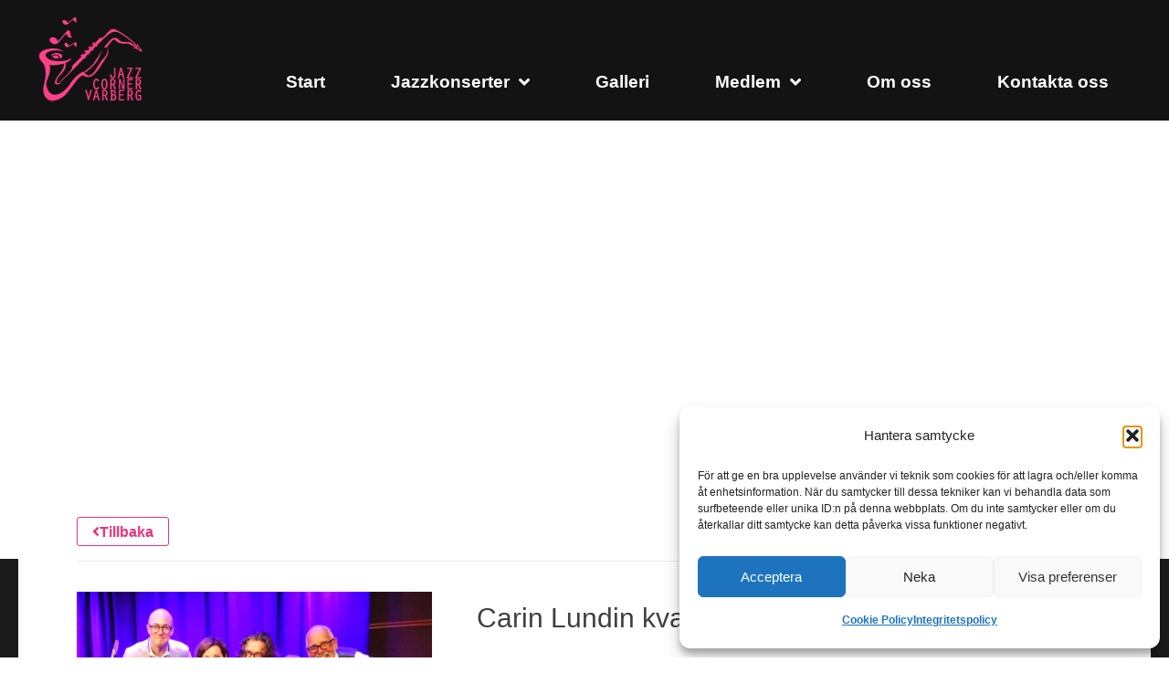

--- FILE ---
content_type: text/css
request_url: https://jazzcornervarberg.se/wp-content/uploads/elementor/css/post-5.css?ver=1767779980
body_size: 613
content:
.elementor-kit-5{--e-global-color-primary:#2F2F2F;--e-global-color-secondary:#313131;--e-global-color-text:#383838;--e-global-color-accent:#EC3178;--e-global-typography-primary-font-family:"abril-fatface";--e-global-typography-primary-font-weight:600;--e-global-typography-secondary-font-family:"abril-fatface";--e-global-typography-secondary-font-weight:400;--e-global-typography-text-font-family:"source-sans-pro";--e-global-typography-text-font-weight:400;--e-global-typography-accent-font-family:"source-sans-pro";color:#454545;font-family:"source-sans-pro", Sans-serif;font-size:1.1em;line-height:1.8em;}.elementor-kit-5 e-page-transition{background-color:#FFBC7D;}.elementor-kit-5 p{margin-block-end:28px;}.elementor-kit-5 a{color:var( --e-global-color-accent );font-family:"source-sans-pro", Sans-serif;font-weight:700;}.elementor-kit-5 a:hover{color:#FF609D;font-family:"source-sans-pro", Sans-serif;font-weight:700;}.elementor-kit-5 h1{font-family:"abril-fatface", Sans-serif;}.elementor-kit-5 h2{font-family:"abril-fatface", Sans-serif;}.elementor-kit-5 h3{font-family:"source-sans-pro", Sans-serif;font-size:1em;font-weight:700;}.elementor-kit-5 h4{font-family:"source-sans-pro", Sans-serif;font-weight:700;}.elementor-kit-5 h5{font-family:"source-sans-pro", Sans-serif;font-weight:700;}.elementor-kit-5 h6{font-family:"source-sans-pro", Sans-serif;font-weight:700;}.elementor-section.elementor-section-boxed > .elementor-container{max-width:1240px;}.e-con{--container-max-width:1240px;}.elementor-widget:not(:last-child){margin-block-end:20px;}.elementor-element{--widgets-spacing:20px 20px;--widgets-spacing-row:20px;--widgets-spacing-column:20px;}{}h1.entry-title{display:var(--page-title-display);}.site-header .site-branding{flex-direction:column;align-items:stretch;}.site-header{padding-inline-end:0px;padding-inline-start:0px;}.site-footer .site-branding{flex-direction:column;align-items:stretch;}@media(max-width:1024px){.elementor-kit-5 h2{font-size:1.4em;}.elementor-section.elementor-section-boxed > .elementor-container{max-width:1024px;}.e-con{--container-max-width:1024px;}}@media(max-width:767px){.elementor-kit-5 h2{font-size:1.3em;}.elementor-section.elementor-section-boxed > .elementor-container{max-width:767px;}.e-con{--container-max-width:767px;}}

--- FILE ---
content_type: text/css
request_url: https://jazzcornervarberg.se/wp-content/uploads/elementor/css/post-16.css?ver=1767779980
body_size: 1481
content:
.elementor-16 .elementor-element.elementor-element-8cc67bd:not(.elementor-motion-effects-element-type-background), .elementor-16 .elementor-element.elementor-element-8cc67bd > .elementor-motion-effects-container > .elementor-motion-effects-layer{background-color:#141314;}.elementor-16 .elementor-element.elementor-element-8cc67bd{transition:background 0.3s, border 0.3s, border-radius 0.3s, box-shadow 0.3s;padding:6px 32px 10px 32px;}.elementor-16 .elementor-element.elementor-element-8cc67bd > .elementor-background-overlay{transition:background 0.3s, border-radius 0.3s, opacity 0.3s;}.pp-tooltip.pp-tooltip-{{ID}} .pp-tooltip-content{font-family:var( --e-global-typography-accent-font-family ), Sans-serif;}.elementor-widget-image .widget-image-caption{color:var( --e-global-color-text );font-family:var( --e-global-typography-text-font-family ), Sans-serif;font-weight:var( --e-global-typography-text-font-weight );}.elementor-16 .elementor-element.elementor-element-ac7f3b5{text-align:left;}.elementor-bc-flex-widget .elementor-16 .elementor-element.elementor-element-339bfdd.elementor-column .elementor-widget-wrap{align-items:flex-end;}.elementor-16 .elementor-element.elementor-element-339bfdd.elementor-column.elementor-element[data-element_type="column"] > .elementor-widget-wrap.elementor-element-populated{align-content:flex-end;align-items:flex-end;}.elementor-widget-nav-menu .elementor-nav-menu .elementor-item{font-family:var( --e-global-typography-primary-font-family ), Sans-serif;font-weight:var( --e-global-typography-primary-font-weight );}.elementor-widget-nav-menu .elementor-nav-menu--main .elementor-item{color:var( --e-global-color-text );fill:var( --e-global-color-text );}.elementor-widget-nav-menu .elementor-nav-menu--main .elementor-item:hover,
					.elementor-widget-nav-menu .elementor-nav-menu--main .elementor-item.elementor-item-active,
					.elementor-widget-nav-menu .elementor-nav-menu--main .elementor-item.highlighted,
					.elementor-widget-nav-menu .elementor-nav-menu--main .elementor-item:focus{color:var( --e-global-color-accent );fill:var( --e-global-color-accent );}.elementor-widget-nav-menu .elementor-nav-menu--main:not(.e--pointer-framed) .elementor-item:before,
					.elementor-widget-nav-menu .elementor-nav-menu--main:not(.e--pointer-framed) .elementor-item:after{background-color:var( --e-global-color-accent );}.elementor-widget-nav-menu .e--pointer-framed .elementor-item:before,
					.elementor-widget-nav-menu .e--pointer-framed .elementor-item:after{border-color:var( --e-global-color-accent );}.elementor-widget-nav-menu{--e-nav-menu-divider-color:var( --e-global-color-text );}.elementor-widget-nav-menu .elementor-nav-menu--dropdown .elementor-item, .elementor-widget-nav-menu .elementor-nav-menu--dropdown  .elementor-sub-item{font-family:var( --e-global-typography-accent-font-family ), Sans-serif;}.elementor-16 .elementor-element.elementor-element-93a41ec .elementor-menu-toggle{margin-left:auto;background-color:#02010100;}.elementor-16 .elementor-element.elementor-element-93a41ec .elementor-nav-menu .elementor-item{font-family:"source-sans-pro", Sans-serif;font-size:1.1em;font-weight:600;}.elementor-16 .elementor-element.elementor-element-93a41ec .elementor-nav-menu--main .elementor-item{color:#FFFFFF;fill:#FFFFFF;padding-left:24px;padding-right:24px;}.elementor-16 .elementor-element.elementor-element-93a41ec .elementor-nav-menu--main .elementor-item.elementor-item-active{color:var( --e-global-color-accent );}.elementor-16 .elementor-element.elementor-element-93a41ec .elementor-nav-menu--main:not(.e--pointer-framed) .elementor-item.elementor-item-active:before,
					.elementor-16 .elementor-element.elementor-element-93a41ec .elementor-nav-menu--main:not(.e--pointer-framed) .elementor-item.elementor-item-active:after{background-color:var( --e-global-color-accent );}.elementor-16 .elementor-element.elementor-element-93a41ec .e--pointer-framed .elementor-item.elementor-item-active:before,
					.elementor-16 .elementor-element.elementor-element-93a41ec .e--pointer-framed .elementor-item.elementor-item-active:after{border-color:var( --e-global-color-accent );}.elementor-16 .elementor-element.elementor-element-93a41ec .e--pointer-framed .elementor-item:before{border-width:2px;}.elementor-16 .elementor-element.elementor-element-93a41ec .e--pointer-framed.e--animation-draw .elementor-item:before{border-width:0 0 2px 2px;}.elementor-16 .elementor-element.elementor-element-93a41ec .e--pointer-framed.e--animation-draw .elementor-item:after{border-width:2px 2px 0 0;}.elementor-16 .elementor-element.elementor-element-93a41ec .e--pointer-framed.e--animation-corners .elementor-item:before{border-width:2px 0 0 2px;}.elementor-16 .elementor-element.elementor-element-93a41ec .e--pointer-framed.e--animation-corners .elementor-item:after{border-width:0 2px 2px 0;}.elementor-16 .elementor-element.elementor-element-93a41ec .e--pointer-underline .elementor-item:after,
					 .elementor-16 .elementor-element.elementor-element-93a41ec .e--pointer-overline .elementor-item:before,
					 .elementor-16 .elementor-element.elementor-element-93a41ec .e--pointer-double-line .elementor-item:before,
					 .elementor-16 .elementor-element.elementor-element-93a41ec .e--pointer-double-line .elementor-item:after{height:2px;}.elementor-16 .elementor-element.elementor-element-93a41ec{--e-nav-menu-horizontal-menu-item-margin:calc( 24px / 2 );}.elementor-16 .elementor-element.elementor-element-93a41ec .elementor-nav-menu--main:not(.elementor-nav-menu--layout-horizontal) .elementor-nav-menu > li:not(:last-child){margin-bottom:24px;}.elementor-16 .elementor-element.elementor-element-93a41ec .elementor-nav-menu--dropdown a, .elementor-16 .elementor-element.elementor-element-93a41ec .elementor-menu-toggle{color:#FFFFFF;fill:#FFFFFF;}.elementor-16 .elementor-element.elementor-element-93a41ec .elementor-nav-menu--dropdown{background-color:var( --e-global-color-accent );}.elementor-16 .elementor-element.elementor-element-93a41ec .elementor-nav-menu--dropdown a:hover,
					.elementor-16 .elementor-element.elementor-element-93a41ec .elementor-nav-menu--dropdown a:focus,
					.elementor-16 .elementor-element.elementor-element-93a41ec .elementor-nav-menu--dropdown a.elementor-item-active,
					.elementor-16 .elementor-element.elementor-element-93a41ec .elementor-nav-menu--dropdown a.highlighted,
					.elementor-16 .elementor-element.elementor-element-93a41ec .elementor-menu-toggle:hover,
					.elementor-16 .elementor-element.elementor-element-93a41ec .elementor-menu-toggle:focus{color:#FFFFFF;}.elementor-16 .elementor-element.elementor-element-93a41ec .elementor-nav-menu--dropdown a:hover,
					.elementor-16 .elementor-element.elementor-element-93a41ec .elementor-nav-menu--dropdown a:focus,
					.elementor-16 .elementor-element.elementor-element-93a41ec .elementor-nav-menu--dropdown a.elementor-item-active,
					.elementor-16 .elementor-element.elementor-element-93a41ec .elementor-nav-menu--dropdown a.highlighted{background-color:#D5296A;}.elementor-16 .elementor-element.elementor-element-93a41ec .elementor-nav-menu--dropdown a.elementor-item-active{color:#FFFFFF;background-color:#D5296A;}.elementor-16 .elementor-element.elementor-element-93a41ec .elementor-nav-menu--dropdown .elementor-item, .elementor-16 .elementor-element.elementor-element-93a41ec .elementor-nav-menu--dropdown  .elementor-sub-item{font-family:"source-sans-pro", Sans-serif;font-size:1.3em;font-weight:600;}.elementor-16 .elementor-element.elementor-element-93a41ec .elementor-nav-menu--main .elementor-nav-menu--dropdown, .elementor-16 .elementor-element.elementor-element-93a41ec .elementor-nav-menu__container.elementor-nav-menu--dropdown{box-shadow:0px 0px 16px 0px rgba(0, 0, 0, 0.25);}.elementor-16 .elementor-element.elementor-element-93a41ec .elementor-nav-menu--dropdown a{padding-left:16px;padding-right:16px;padding-top:18px;padding-bottom:18px;}.elementor-16 .elementor-element.elementor-element-93a41ec .elementor-nav-menu--main > .elementor-nav-menu > li > .elementor-nav-menu--dropdown, .elementor-16 .elementor-element.elementor-element-93a41ec .elementor-nav-menu__container.elementor-nav-menu--dropdown{margin-top:20px !important;}.elementor-16 .elementor-element.elementor-element-93a41ec div.elementor-menu-toggle{color:var( --e-global-color-accent );}.elementor-16 .elementor-element.elementor-element-93a41ec div.elementor-menu-toggle svg{fill:var( --e-global-color-accent );}.elementor-16 .elementor-element.elementor-element-93a41ec div.elementor-menu-toggle:hover, .elementor-16 .elementor-element.elementor-element-93a41ec div.elementor-menu-toggle:focus{color:#FFFFFF;}.elementor-16 .elementor-element.elementor-element-93a41ec div.elementor-menu-toggle:hover svg, .elementor-16 .elementor-element.elementor-element-93a41ec div.elementor-menu-toggle:focus svg{fill:#FFFFFF;}.elementor-16 .elementor-element.elementor-element-93a41ec .elementor-menu-toggle:hover, .elementor-16 .elementor-element.elementor-element-93a41ec .elementor-menu-toggle:focus{background-color:#02010100;}.elementor-theme-builder-content-area{height:400px;}.elementor-location-header:before, .elementor-location-footer:before{content:"";display:table;clear:both;}@media(min-width:768px){.elementor-16 .elementor-element.elementor-element-0c36d9f{width:16.402%;}.elementor-16 .elementor-element.elementor-element-339bfdd{width:83.598%;}}@media(max-width:1024px){.elementor-16 .elementor-element.elementor-element-8cc67bd{padding:24px 30px 24px 30px;}.elementor-16 .elementor-element.elementor-element-0c36d9f > .elementor-element-populated{padding:0px 0px 0px 0px;}.elementor-16 .elementor-element.elementor-element-ac7f3b5 img{width:100%;}.elementor-16 .elementor-element.elementor-element-339bfdd > .elementor-element-populated{padding:0px 0px 0px 0px;}.elementor-16 .elementor-element.elementor-element-93a41ec .elementor-nav-menu--dropdown .elementor-item, .elementor-16 .elementor-element.elementor-element-93a41ec .elementor-nav-menu--dropdown  .elementor-sub-item{font-size:1.5em;}.elementor-16 .elementor-element.elementor-element-93a41ec .elementor-nav-menu--dropdown a{padding-left:32px;padding-right:32px;padding-top:24px;padding-bottom:24px;}.elementor-16 .elementor-element.elementor-element-93a41ec .elementor-nav-menu--main > .elementor-nav-menu > li > .elementor-nav-menu--dropdown, .elementor-16 .elementor-element.elementor-element-93a41ec .elementor-nav-menu__container.elementor-nav-menu--dropdown{margin-top:44px !important;}.elementor-16 .elementor-element.elementor-element-93a41ec{--nav-menu-icon-size:36px;}}@media(max-width:767px){.elementor-16 .elementor-element.elementor-element-8cc67bd{padding:12px 20px 16px 20px;}.elementor-16 .elementor-element.elementor-element-0c36d9f{width:50%;}.elementor-16 .elementor-element.elementor-element-0c36d9f > .elementor-element-populated{padding:0px 0px 0px 0px;}.elementor-16 .elementor-element.elementor-element-ac7f3b5{text-align:left;}.elementor-16 .elementor-element.elementor-element-ac7f3b5 img{width:86px;}.elementor-16 .elementor-element.elementor-element-339bfdd{width:50%;}.elementor-16 .elementor-element.elementor-element-93a41ec .elementor-nav-menu--dropdown .elementor-item, .elementor-16 .elementor-element.elementor-element-93a41ec .elementor-nav-menu--dropdown  .elementor-sub-item{font-size:1.2em;}.elementor-16 .elementor-element.elementor-element-93a41ec .elementor-nav-menu--dropdown a{padding-left:24px;padding-right:24px;padding-top:16px;padding-bottom:16px;}.elementor-16 .elementor-element.elementor-element-93a41ec .elementor-nav-menu--main > .elementor-nav-menu > li > .elementor-nav-menu--dropdown, .elementor-16 .elementor-element.elementor-element-93a41ec .elementor-nav-menu__container.elementor-nav-menu--dropdown{margin-top:30px !important;}.elementor-16 .elementor-element.elementor-element-93a41ec{--nav-menu-icon-size:28px;}}

--- FILE ---
content_type: text/css
request_url: https://jazzcornervarberg.se/wp-content/uploads/elementor/css/post-55.css?ver=1767779981
body_size: 1786
content:
.elementor-55 .elementor-element.elementor-element-1e5ac4e:not(.elementor-motion-effects-element-type-background), .elementor-55 .elementor-element.elementor-element-1e5ac4e > .elementor-motion-effects-container > .elementor-motion-effects-layer{background-color:#1A191A;}.elementor-55 .elementor-element.elementor-element-1e5ac4e{transition:background 0.3s, border 0.3s, border-radius 0.3s, box-shadow 0.3s;padding:60px 0px 60px 0px;}.elementor-55 .elementor-element.elementor-element-1e5ac4e > .elementor-background-overlay{transition:background 0.3s, border-radius 0.3s, opacity 0.3s;}.pp-tooltip.pp-tooltip-{{ID}} .pp-tooltip-content{font-family:var( --e-global-typography-accent-font-family ), Sans-serif;}.elementor-widget-image .widget-image-caption{color:var( --e-global-color-text );font-family:var( --e-global-typography-text-font-family ), Sans-serif;font-weight:var( --e-global-typography-text-font-weight );}.elementor-55 .elementor-element.elementor-element-69d4305{text-align:left;}.elementor-55 .elementor-element.elementor-element-69d4305 img{width:84px;}.elementor-widget-icon-list .elementor-icon-list-item:not(:last-child):after{border-color:var( --e-global-color-text );}.elementor-widget-icon-list .elementor-icon-list-icon i{color:var( --e-global-color-primary );}.elementor-widget-icon-list .elementor-icon-list-icon svg{fill:var( --e-global-color-primary );}.elementor-widget-icon-list .elementor-icon-list-item > .elementor-icon-list-text, .elementor-widget-icon-list .elementor-icon-list-item > a{font-family:var( --e-global-typography-text-font-family ), Sans-serif;font-weight:var( --e-global-typography-text-font-weight );}.elementor-widget-icon-list .elementor-icon-list-text{color:var( --e-global-color-secondary );}.elementor-55 .elementor-element.elementor-element-0ee3416 .elementor-icon-list-items:not(.elementor-inline-items) .elementor-icon-list-item:not(:last-child){padding-block-end:calc(8px/2);}.elementor-55 .elementor-element.elementor-element-0ee3416 .elementor-icon-list-items:not(.elementor-inline-items) .elementor-icon-list-item:not(:first-child){margin-block-start:calc(8px/2);}.elementor-55 .elementor-element.elementor-element-0ee3416 .elementor-icon-list-items.elementor-inline-items .elementor-icon-list-item{margin-inline:calc(8px/2);}.elementor-55 .elementor-element.elementor-element-0ee3416 .elementor-icon-list-items.elementor-inline-items{margin-inline:calc(-8px/2);}.elementor-55 .elementor-element.elementor-element-0ee3416 .elementor-icon-list-items.elementor-inline-items .elementor-icon-list-item:after{inset-inline-end:calc(-8px/2);}.elementor-55 .elementor-element.elementor-element-0ee3416 .elementor-icon-list-icon i{transition:color 0.3s;}.elementor-55 .elementor-element.elementor-element-0ee3416 .elementor-icon-list-icon svg{transition:fill 0.3s;}.elementor-55 .elementor-element.elementor-element-0ee3416{--e-icon-list-icon-size:14px;--icon-vertical-offset:0px;}.elementor-55 .elementor-element.elementor-element-0ee3416 .elementor-icon-list-item > .elementor-icon-list-text, .elementor-55 .elementor-element.elementor-element-0ee3416 .elementor-icon-list-item > a{font-family:"source-sans-pro", Sans-serif;font-size:1em;font-weight:400;}.elementor-55 .elementor-element.elementor-element-0ee3416 .elementor-icon-list-text{color:#FFFFFF;transition:color 0.3s;}.elementor-widget-heading .elementor-heading-title{font-family:var( --e-global-typography-primary-font-family ), Sans-serif;font-weight:var( --e-global-typography-primary-font-weight );color:var( --e-global-color-primary );}.elementor-55 .elementor-element.elementor-element-47e9ea0 .elementor-heading-title{font-family:"source-sans-pro", Sans-serif;font-size:1em;font-weight:600;color:#FFFFFF;}.elementor-55 .elementor-element.elementor-element-6487d43 .elementor-icon-list-items:not(.elementor-inline-items) .elementor-icon-list-item:not(:last-child){padding-block-end:calc(8px/2);}.elementor-55 .elementor-element.elementor-element-6487d43 .elementor-icon-list-items:not(.elementor-inline-items) .elementor-icon-list-item:not(:first-child){margin-block-start:calc(8px/2);}.elementor-55 .elementor-element.elementor-element-6487d43 .elementor-icon-list-items.elementor-inline-items .elementor-icon-list-item{margin-inline:calc(8px/2);}.elementor-55 .elementor-element.elementor-element-6487d43 .elementor-icon-list-items.elementor-inline-items{margin-inline:calc(-8px/2);}.elementor-55 .elementor-element.elementor-element-6487d43 .elementor-icon-list-items.elementor-inline-items .elementor-icon-list-item:after{inset-inline-end:calc(-8px/2);}.elementor-55 .elementor-element.elementor-element-6487d43 .elementor-icon-list-icon i{color:#FFFFFF;transition:color 0.3s;}.elementor-55 .elementor-element.elementor-element-6487d43 .elementor-icon-list-icon svg{fill:#FFFFFF;transition:fill 0.3s;}.elementor-55 .elementor-element.elementor-element-6487d43 .elementor-icon-list-item:hover .elementor-icon-list-icon i{color:#FFFFFF;}.elementor-55 .elementor-element.elementor-element-6487d43 .elementor-icon-list-item:hover .elementor-icon-list-icon svg{fill:#FFFFFF;}.elementor-55 .elementor-element.elementor-element-6487d43{--e-icon-list-icon-size:16px;--icon-vertical-offset:0px;}.elementor-55 .elementor-element.elementor-element-6487d43 .elementor-icon-list-icon{padding-inline-end:12px;}.elementor-55 .elementor-element.elementor-element-6487d43 .elementor-icon-list-item > .elementor-icon-list-text, .elementor-55 .elementor-element.elementor-element-6487d43 .elementor-icon-list-item > a{font-family:"source-sans-pro", Sans-serif;font-size:1em;font-weight:400;}.elementor-55 .elementor-element.elementor-element-6487d43 .elementor-icon-list-text{color:#FFFFFF;transition:color 0.3s;}.elementor-55 .elementor-element.elementor-element-35a9516 .elementor-heading-title{font-family:"source-sans-pro", Sans-serif;font-size:1em;font-weight:600;color:#FFFFFF;}.elementor-55 .elementor-element.elementor-element-5ea88c6 .elementor-icon-list-items:not(.elementor-inline-items) .elementor-icon-list-item:not(:last-child){padding-block-end:calc(8px/2);}.elementor-55 .elementor-element.elementor-element-5ea88c6 .elementor-icon-list-items:not(.elementor-inline-items) .elementor-icon-list-item:not(:first-child){margin-block-start:calc(8px/2);}.elementor-55 .elementor-element.elementor-element-5ea88c6 .elementor-icon-list-items.elementor-inline-items .elementor-icon-list-item{margin-inline:calc(8px/2);}.elementor-55 .elementor-element.elementor-element-5ea88c6 .elementor-icon-list-items.elementor-inline-items{margin-inline:calc(-8px/2);}.elementor-55 .elementor-element.elementor-element-5ea88c6 .elementor-icon-list-items.elementor-inline-items .elementor-icon-list-item:after{inset-inline-end:calc(-8px/2);}.elementor-55 .elementor-element.elementor-element-5ea88c6 .elementor-icon-list-icon i{transition:color 0.3s;}.elementor-55 .elementor-element.elementor-element-5ea88c6 .elementor-icon-list-icon svg{transition:fill 0.3s;}.elementor-55 .elementor-element.elementor-element-5ea88c6{--e-icon-list-icon-size:14px;--icon-vertical-offset:0px;}.elementor-55 .elementor-element.elementor-element-5ea88c6 .elementor-icon-list-item > .elementor-icon-list-text, .elementor-55 .elementor-element.elementor-element-5ea88c6 .elementor-icon-list-item > a{font-family:"source-sans-pro", Sans-serif;font-size:1em;font-weight:400;}.elementor-55 .elementor-element.elementor-element-5ea88c6 .elementor-icon-list-text{color:#FFFFFF;transition:color 0.3s;}.elementor-55 .elementor-element.elementor-element-6b10c9a .elementor-heading-title{font-family:"source-sans-pro", Sans-serif;font-size:1em;font-weight:600;color:#FFFFFF;}.elementor-55 .elementor-element.elementor-element-afb3c4b{--alignment:left;--grid-side-margin:30px;--grid-column-gap:30px;--grid-row-gap:10px;--grid-bottom-margin:10px;--e-share-buttons-primary-color:#02010100;--e-share-buttons-secondary-color:#FFFFFF;}.elementor-55 .elementor-element.elementor-element-afb3c4b > .elementor-widget-container{margin:0px 0px 16px 0px;}.elementor-55 .elementor-element.elementor-element-afb3c4b .elementor-share-btn{font-size:calc(0.6px * 10);height:5.6em;}.elementor-55 .elementor-element.elementor-element-afb3c4b .elementor-share-btn__icon{--e-share-buttons-icon-size:4em;}.elementor-55 .elementor-element.elementor-element-e7cb909 .elementor-heading-title{font-family:"source-sans-pro", Sans-serif;font-size:1em;font-weight:600;color:#FFFFFF;}.elementor-55 .elementor-element.elementor-element-76ad111{--grid-template-columns:repeat(0, auto);--grid-column-gap:21px;--grid-row-gap:0px;}.elementor-55 .elementor-element.elementor-element-76ad111 .elementor-widget-container{text-align:left;}.elementor-55 .elementor-element.elementor-element-76ad111 .elementor-social-icon{background-color:#02010100;--icon-padding:0.2em;}.elementor-55 .elementor-element.elementor-element-76ad111 .elementor-social-icon i{color:#FFFFFF;}.elementor-55 .elementor-element.elementor-element-76ad111 .elementor-social-icon svg{fill:#FFFFFF;}.elementor-55 .elementor-element.elementor-element-d7a08b0:not(.elementor-motion-effects-element-type-background), .elementor-55 .elementor-element.elementor-element-d7a08b0 > .elementor-motion-effects-container > .elementor-motion-effects-layer{background-color:#090909;}.elementor-55 .elementor-element.elementor-element-d7a08b0{transition:background 0.3s, border 0.3s, border-radius 0.3s, box-shadow 0.3s;padding:8px 0px 8px 0px;}.elementor-55 .elementor-element.elementor-element-d7a08b0 > .elementor-background-overlay{transition:background 0.3s, border-radius 0.3s, opacity 0.3s;}.elementor-bc-flex-widget .elementor-55 .elementor-element.elementor-element-948e10c.elementor-column .elementor-widget-wrap{align-items:center;}.elementor-55 .elementor-element.elementor-element-948e10c.elementor-column.elementor-element[data-element_type="column"] > .elementor-widget-wrap.elementor-element-populated{align-content:center;align-items:center;}.elementor-55 .elementor-element.elementor-element-27e4fff .elementor-heading-title{font-family:"source-sans-pro", Sans-serif;font-size:0.9em;font-weight:400;color:#717171;}.elementor-bc-flex-widget .elementor-55 .elementor-element.elementor-element-f229b2c.elementor-column .elementor-widget-wrap{align-items:center;}.elementor-55 .elementor-element.elementor-element-f229b2c.elementor-column.elementor-element[data-element_type="column"] > .elementor-widget-wrap.elementor-element-populated{align-content:center;align-items:center;}.elementor-55 .elementor-element.elementor-element-380da3c .elementor-icon-list-items:not(.elementor-inline-items) .elementor-icon-list-item:not(:last-child){padding-block-end:calc(40px/2);}.elementor-55 .elementor-element.elementor-element-380da3c .elementor-icon-list-items:not(.elementor-inline-items) .elementor-icon-list-item:not(:first-child){margin-block-start:calc(40px/2);}.elementor-55 .elementor-element.elementor-element-380da3c .elementor-icon-list-items.elementor-inline-items .elementor-icon-list-item{margin-inline:calc(40px/2);}.elementor-55 .elementor-element.elementor-element-380da3c .elementor-icon-list-items.elementor-inline-items{margin-inline:calc(-40px/2);}.elementor-55 .elementor-element.elementor-element-380da3c .elementor-icon-list-items.elementor-inline-items .elementor-icon-list-item:after{inset-inline-end:calc(-40px/2);}.elementor-55 .elementor-element.elementor-element-380da3c .elementor-icon-list-item:not(:last-child):after{content:"";border-color:#4D4B4B;}.elementor-55 .elementor-element.elementor-element-380da3c .elementor-icon-list-items:not(.elementor-inline-items) .elementor-icon-list-item:not(:last-child):after{border-block-start-style:solid;border-block-start-width:1px;}.elementor-55 .elementor-element.elementor-element-380da3c .elementor-icon-list-items.elementor-inline-items .elementor-icon-list-item:not(:last-child):after{border-inline-start-style:solid;}.elementor-55 .elementor-element.elementor-element-380da3c .elementor-inline-items .elementor-icon-list-item:not(:last-child):after{border-inline-start-width:1px;}.elementor-55 .elementor-element.elementor-element-380da3c .elementor-icon-list-icon i{transition:color 0.3s;}.elementor-55 .elementor-element.elementor-element-380da3c .elementor-icon-list-icon svg{transition:fill 0.3s;}.elementor-55 .elementor-element.elementor-element-380da3c{--e-icon-list-icon-size:14px;--icon-vertical-offset:0px;}.elementor-55 .elementor-element.elementor-element-380da3c .elementor-icon-list-item > .elementor-icon-list-text, .elementor-55 .elementor-element.elementor-element-380da3c .elementor-icon-list-item > a{font-family:"source-sans-pro", Sans-serif;font-size:0.9em;font-weight:400;}.elementor-55 .elementor-element.elementor-element-380da3c .elementor-icon-list-text{color:#8F8F8F;transition:color 0.3s;}.elementor-theme-builder-content-area{height:400px;}.elementor-location-header:before, .elementor-location-footer:before{content:"";display:table;clear:both;}@media(max-width:1024px) and (min-width:768px){.elementor-55 .elementor-element.elementor-element-351193e{width:50%;}.elementor-55 .elementor-element.elementor-element-152f8c1{width:50%;}.elementor-55 .elementor-element.elementor-element-15355d1{width:50%;}.elementor-55 .elementor-element.elementor-element-2355b13{width:50%;}}@media(max-width:1024px){.elementor-55 .elementor-element.elementor-element-1e5ac4e{padding:40px 40px 40px 40px;}.elementor-55 .elementor-element.elementor-element-351193e > .elementor-element-populated{padding:0px 0px 40px 0px;}.elementor-55 .elementor-element.elementor-element-152f8c1 > .elementor-element-populated{padding:0px 0px 40px 0px;}.elementor-55 .elementor-element.elementor-element-15355d1 > .elementor-element-populated{padding:0px 0px 0px 0px;}.elementor-55 .elementor-element.elementor-element-2355b13 > .elementor-element-populated{padding:0px 0px 0px 0px;} .elementor-55 .elementor-element.elementor-element-afb3c4b{--grid-side-margin:30px;--grid-column-gap:30px;--grid-row-gap:10px;--grid-bottom-margin:10px;}.elementor-55 .elementor-element.elementor-element-d7a08b0{padding:4px 0px 4px 0px;}}@media(max-width:767px){.elementor-55 .elementor-element.elementor-element-1e5ac4e{padding:30px 20px 30px 20px;}.elementor-55 .elementor-element.elementor-element-351193e > .elementor-element-populated{padding:0px 0px 40px 0px;}.elementor-55 .elementor-element.elementor-element-69d4305{text-align:center;}.elementor-55 .elementor-element.elementor-element-152f8c1 > .elementor-element-populated{padding:0px 0px 40px 0px;}.elementor-55 .elementor-element.elementor-element-47e9ea0{text-align:center;}.elementor-55 .elementor-element.elementor-element-15355d1 > .elementor-element-populated{padding:0px 0px 40px 0px;}.elementor-55 .elementor-element.elementor-element-35a9516{text-align:center;}.elementor-55 .elementor-element.elementor-element-2355b13 > .elementor-element-populated{padding:0px 0px 10px 0px;}.elementor-55 .elementor-element.elementor-element-6b10c9a{text-align:center;}.elementor-55 .elementor-element.elementor-element-afb3c4b{--alignment:center;} .elementor-55 .elementor-element.elementor-element-afb3c4b{--grid-side-margin:30px;--grid-column-gap:30px;--grid-row-gap:10px;--grid-bottom-margin:10px;}.elementor-55 .elementor-element.elementor-element-e7cb909{text-align:center;}.elementor-55 .elementor-element.elementor-element-76ad111 .elementor-widget-container{text-align:center;}.elementor-55 .elementor-element.elementor-element-d7a08b0{padding:4px 20px 4px 20px;}}/* Start custom CSS for heading, class: .elementor-element-27e4fff */.elementor-55 .elementor-element.elementor-element-27e4fff a{
    font-weight: 400;
}/* End custom CSS */

--- FILE ---
content_type: text/css
request_url: https://jazzcornervarberg.se/wp-content/cache/background-css/1/jazzcornervarberg.se/wp-content/uploads/elementor/css/post-530.css?ver=1767779987&wpr_t=1768956813
body_size: 1766
content:
.elementor-530 .elementor-element.elementor-element-f123407:not(.elementor-motion-effects-element-type-background), .elementor-530 .elementor-element.elementor-element-f123407 > .elementor-motion-effects-container > .elementor-motion-effects-layer{background-image:var(--wpr-bg-05933336-8e01-44a6-82ae-3ceb3a3a669e);background-position:bottom center;background-repeat:no-repeat;background-size:cover;}.elementor-530 .elementor-element.elementor-element-f123407 > .elementor-container{min-height:480px;}.elementor-530 .elementor-element.elementor-element-f123407{transition:background 0.3s, border 0.3s, border-radius 0.3s, box-shadow 0.3s;z-index:1;}.elementor-530 .elementor-element.elementor-element-f123407 > .elementor-background-overlay{transition:background 0.3s, border-radius 0.3s, opacity 0.3s;}.elementor-530 .elementor-element.elementor-element-40d03cf:not(.elementor-motion-effects-element-type-background), .elementor-530 .elementor-element.elementor-element-40d03cf > .elementor-motion-effects-container > .elementor-motion-effects-layer{background-color:transparent;background-image:linear-gradient(180deg, #1B1B1B 0%, #232123 100%);}.elementor-530 .elementor-element.elementor-element-40d03cf > .elementor-background-overlay{background-image:var(--wpr-bg-053a8d95-8564-41a8-839a-956ead1af08e);background-position:bottom center;background-repeat:no-repeat;background-size:cover;opacity:0.13;transition:background 0.3s, border-radius 0.3s, opacity 0.3s;}.elementor-530 .elementor-element.elementor-element-40d03cf > .elementor-container{max-width:1240px;}.elementor-530 .elementor-element.elementor-element-40d03cf{transition:background 0.3s, border 0.3s, border-radius 0.3s, box-shadow 0.3s;padding:0px 0px 60px 0px;z-index:2;}.elementor-530 .elementor-element.elementor-element-a43013a:not(.elementor-motion-effects-element-type-background) > .elementor-widget-wrap, .elementor-530 .elementor-element.elementor-element-a43013a > .elementor-widget-wrap > .elementor-motion-effects-container > .elementor-motion-effects-layer{background-color:#FFFFFF;}.elementor-530 .elementor-element.elementor-element-a43013a.elementor-column > .elementor-widget-wrap{justify-content:center;}.elementor-530 .elementor-element.elementor-element-a43013a > .elementor-element-populated, .elementor-530 .elementor-element.elementor-element-a43013a > .elementor-element-populated > .elementor-background-overlay, .elementor-530 .elementor-element.elementor-element-a43013a > .elementor-background-slideshow{border-radius:6px 6px 6px 6px;}.elementor-530 .elementor-element.elementor-element-a43013a > .elementor-element-populated{transition:background 0.3s, border 0.3s, border-radius 0.3s, box-shadow 0.3s;margin:-110px 0px 0px 0px;--e-column-margin-right:0px;--e-column-margin-left:0px;padding:64px 64px 64px 64px;}.elementor-530 .elementor-element.elementor-element-a43013a > .elementor-element-populated > .elementor-background-overlay{transition:background 0.3s, border-radius 0.3s, opacity 0.3s;}.elementor-530 .elementor-element.elementor-element-db0f047{margin-top:0px;margin-bottom:8px;}.elementor-530 .elementor-element.elementor-element-0f0ce4e > .elementor-element-populated{padding:0px 0px 0px 0px;}.elementor-widget-button .elementor-button{background-color:var( --e-global-color-accent );font-family:var( --e-global-typography-accent-font-family ), Sans-serif;}.pp-tooltip.pp-tooltip-{{ID}} .pp-tooltip-content{font-family:var( --e-global-typography-accent-font-family ), Sans-serif;}.elementor-530 .elementor-element.elementor-element-9156a48 .elementor-button{background-color:#FFFFFF;font-family:"source-sans-pro", Sans-serif;font-size:0.9em;font-weight:600;fill:var( --e-global-color-accent );color:var( --e-global-color-accent );border-style:solid;border-width:1px 1px 1px 1px;border-color:var( --e-global-color-accent );border-radius:3px 3px 3px 3px;padding:8px 16px 7px 16px;}.elementor-530 .elementor-element.elementor-element-9156a48 .elementor-button-content-wrapper{flex-direction:row;}.elementor-530 .elementor-element.elementor-element-9156a48 .elementor-button .elementor-button-content-wrapper{gap:8px;}.elementor-530 .elementor-element.elementor-element-5567619 > .elementor-element-populated{padding:0px 0px 0px 0px;}.elementor-530 .elementor-element.elementor-element-0fd94f9 .elementor-button{background-color:#FFFFFF;font-family:"source-sans-pro", Sans-serif;font-size:0.9em;font-weight:600;fill:var( --e-global-color-accent );color:var( --e-global-color-accent );border-style:solid;border-width:1px 1px 1px 1px;border-color:var( --e-global-color-accent );border-radius:3px 3px 3px 3px;padding:8px 16px 7px 16px;}.elementor-widget-divider{--divider-color:var( --e-global-color-secondary );}.elementor-widget-divider .elementor-divider__text{color:var( --e-global-color-secondary );font-family:var( --e-global-typography-secondary-font-family ), Sans-serif;font-weight:var( --e-global-typography-secondary-font-weight );}.elementor-widget-divider.elementor-view-stacked .elementor-icon{background-color:var( --e-global-color-secondary );}.elementor-widget-divider.elementor-view-framed .elementor-icon, .elementor-widget-divider.elementor-view-default .elementor-icon{color:var( --e-global-color-secondary );border-color:var( --e-global-color-secondary );}.elementor-widget-divider.elementor-view-framed .elementor-icon, .elementor-widget-divider.elementor-view-default .elementor-icon svg{fill:var( --e-global-color-secondary );}.elementor-530 .elementor-element.elementor-element-9f447b8{--divider-border-style:solid;--divider-color:#EAEAEA;--divider-border-width:1px;}.elementor-530 .elementor-element.elementor-element-9f447b8 > .elementor-widget-container{margin:0px 0px 5px 0px;}.elementor-530 .elementor-element.elementor-element-9f447b8 .elementor-divider-separator{width:100%;}.elementor-530 .elementor-element.elementor-element-9f447b8 .elementor-divider{padding-block-start:8px;padding-block-end:8px;}.elementor-bc-flex-widget .elementor-530 .elementor-element.elementor-element-58db06a.elementor-column .elementor-widget-wrap{align-items:flex-start;}.elementor-530 .elementor-element.elementor-element-58db06a.elementor-column.elementor-element[data-element_type="column"] > .elementor-widget-wrap.elementor-element-populated{align-content:flex-start;align-items:flex-start;}.elementor-530 .elementor-element.elementor-element-58db06a > .elementor-element-populated{padding:0px 0px 0px 0px;}.elementor-widget-theme-post-featured-image .widget-image-caption{color:var( --e-global-color-text );font-family:var( --e-global-typography-text-font-family ), Sans-serif;font-weight:var( --e-global-typography-text-font-weight );}.elementor-530 .elementor-element.elementor-element-70bc757 img{width:100%;}.elementor-bc-flex-widget .elementor-530 .elementor-element.elementor-element-0a4df84.elementor-column .elementor-widget-wrap{align-items:flex-start;}.elementor-530 .elementor-element.elementor-element-0a4df84.elementor-column.elementor-element[data-element_type="column"] > .elementor-widget-wrap.elementor-element-populated{align-content:flex-start;align-items:flex-start;}.elementor-530 .elementor-element.elementor-element-0a4df84 > .elementor-element-populated{padding:8px 0px 0px 49px;}.elementor-widget-heading .elementor-heading-title{font-family:var( --e-global-typography-primary-font-family ), Sans-serif;font-weight:var( --e-global-typography-primary-font-weight );color:var( --e-global-color-primary );}.elementor-530 .elementor-element.elementor-element-0b6feae > .elementor-widget-container{margin:0px 0px 0px 0px;}.elementor-530 .elementor-element.elementor-element-0b6feae{text-align:left;}.elementor-530 .elementor-element.elementor-element-0b6feae .elementor-heading-title{font-family:"abril-fatface", Sans-serif;font-size:1.7em;font-weight:500;line-height:1.4em;color:#3F3F3F;}.elementor-widget-post-info .elementor-icon-list-item:not(:last-child):after{border-color:var( --e-global-color-text );}.elementor-widget-post-info .elementor-icon-list-icon i{color:var( --e-global-color-primary );}.elementor-widget-post-info .elementor-icon-list-icon svg{fill:var( --e-global-color-primary );}.elementor-widget-post-info .elementor-icon-list-text, .elementor-widget-post-info .elementor-icon-list-text a{color:var( --e-global-color-secondary );}.elementor-widget-post-info .elementor-icon-list-item{font-family:var( --e-global-typography-text-font-family ), Sans-serif;font-weight:var( --e-global-typography-text-font-weight );}.elementor-530 .elementor-element.elementor-element-ad1de75 .elementor-icon-list-items:not(.elementor-inline-items) .elementor-icon-list-item:not(:last-child){padding-bottom:calc(12px/2);}.elementor-530 .elementor-element.elementor-element-ad1de75 .elementor-icon-list-items:not(.elementor-inline-items) .elementor-icon-list-item:not(:first-child){margin-top:calc(12px/2);}.elementor-530 .elementor-element.elementor-element-ad1de75 .elementor-icon-list-items.elementor-inline-items .elementor-icon-list-item{margin-right:calc(12px/2);margin-left:calc(12px/2);}.elementor-530 .elementor-element.elementor-element-ad1de75 .elementor-icon-list-items.elementor-inline-items{margin-right:calc(-12px/2);margin-left:calc(-12px/2);}body.rtl .elementor-530 .elementor-element.elementor-element-ad1de75 .elementor-icon-list-items.elementor-inline-items .elementor-icon-list-item:after{left:calc(-12px/2);}body:not(.rtl) .elementor-530 .elementor-element.elementor-element-ad1de75 .elementor-icon-list-items.elementor-inline-items .elementor-icon-list-item:after{right:calc(-12px/2);}.elementor-530 .elementor-element.elementor-element-ad1de75 .elementor-icon-list-icon i{color:#929292;font-size:16px;}.elementor-530 .elementor-element.elementor-element-ad1de75 .elementor-icon-list-icon svg{fill:#929292;--e-icon-list-icon-size:16px;}.elementor-530 .elementor-element.elementor-element-ad1de75 .elementor-icon-list-icon{width:16px;}body:not(.rtl) .elementor-530 .elementor-element.elementor-element-ad1de75 .elementor-icon-list-text{padding-left:16px;}body.rtl .elementor-530 .elementor-element.elementor-element-ad1de75 .elementor-icon-list-text{padding-right:16px;}.elementor-530 .elementor-element.elementor-element-ad1de75 .elementor-icon-list-item{font-family:"source-sans-pro", Sans-serif;font-size:1.1em;font-weight:700;}.elementor-widget-theme-post-content{color:var( --e-global-color-text );font-family:var( --e-global-typography-text-font-family ), Sans-serif;font-weight:var( --e-global-typography-text-font-weight );}.elementor-530 .elementor-element.elementor-element-2a37df5 > .elementor-widget-container{margin:0px 0px 40px 0px;}.elementor-530 .elementor-element.elementor-element-2a37df5{text-align:left;font-family:"source-sans-pro", Sans-serif;font-size:1.1em;font-weight:400;line-height:1.8em;}@media(max-width:1024px){.elementor-530 .elementor-element.elementor-element-f123407 > .elementor-container{min-height:280px;}.elementor-530 .elementor-element.elementor-element-40d03cf{padding:0px 0px 36px 0px;}.elementor-530 .elementor-element.elementor-element-a43013a > .elementor-element-populated{margin:0px 0px 0px 0px;--e-column-margin-right:0px;--e-column-margin-left:0px;padding:36px 36px 36px 36px;}.elementor-530 .elementor-element.elementor-element-0a4df84 > .elementor-element-populated{padding:8px 0px 0px 32px;}.elementor-530 .elementor-element.elementor-element-0b6feae > .elementor-widget-container{margin:0px 0px 18px 0px;}.elementor-530 .elementor-element.elementor-element-0b6feae .elementor-heading-title{font-size:1.6em;}.elementor-530 .elementor-element.elementor-element-2a37df5{font-size:1em;}}@media(max-width:767px){.elementor-530 .elementor-element.elementor-element-f123407 > .elementor-container{min-height:200px;}.elementor-530 .elementor-element.elementor-element-40d03cf{padding:0px 0px 16px 0px;}.elementor-530 .elementor-element.elementor-element-a43013a > .elementor-element-populated{margin:0px 0px 0px 0px;--e-column-margin-right:0px;--e-column-margin-left:0px;padding:32px 20px 32px 20px;}.elementor-530 .elementor-element.elementor-element-0f0ce4e{width:40%;}.elementor-530 .elementor-element.elementor-element-5567619{width:60%;}.elementor-530 .elementor-element.elementor-element-0a4df84 > .elementor-element-populated{padding:32px 0px 0px 0px;}.elementor-530 .elementor-element.elementor-element-0b6feae > .elementor-widget-container{margin:0px 0px 12px 0px;}.elementor-530 .elementor-element.elementor-element-0b6feae .elementor-heading-title{font-size:1.6em;}.elementor-530 .elementor-element.elementor-element-2a37df5{font-size:1em;line-height:1.7em;}}@media(min-width:768px){.elementor-530 .elementor-element.elementor-element-58db06a{width:35%;}.elementor-530 .elementor-element.elementor-element-0a4df84{width:65%;}}@media(max-width:1024px) and (min-width:768px){.elementor-530 .elementor-element.elementor-element-58db06a{width:33%;}.elementor-530 .elementor-element.elementor-element-0a4df84{width:66%;}}

--- FILE ---
content_type: text/css
request_url: https://jazzcornervarberg.se/wp-content/uploads/elementor/css/post-193.css?ver=1665061453
body_size: 767
content:
.elementor-193 .elementor-element.elementor-element-e096da5:not(.elementor-motion-effects-element-type-background), .elementor-193 .elementor-element.elementor-element-e096da5 > .elementor-motion-effects-container > .elementor-motion-effects-layer{background-color:#FFFFFF;}.elementor-193 .elementor-element.elementor-element-e096da5 > .elementor-container{min-height:505px;}.elementor-193 .elementor-element.elementor-element-e096da5{box-shadow:0px 0px 16px 0px rgba(0,0,0,0.5);transition:background 0.3s, border 0.3s, border-radius 0.3s, box-shadow 0.3s;padding:0px 0px 0px 0px;}.elementor-193 .elementor-element.elementor-element-e096da5 > .elementor-background-overlay{transition:background 0.3s, border-radius 0.3s, opacity 0.3s;}.elementor-193 .elementor-element.elementor-element-491ac08 > .elementor-widget-wrap > .elementor-widget:not(.elementor-widget__width-auto):not(.elementor-widget__width-initial):not(:last-child):not(.elementor-absolute){margin-bottom:0px;}.pp-tooltip.pp-tooltip-{{ID}} .pp-tooltip-content{font-family:var( --e-global-typography-accent-font-family ), Sans-serif;}.elementor-widget-theme-post-featured-image .widget-image-caption{color:var( --e-global-color-text );font-family:var( --e-global-typography-text-font-family ), Sans-serif;font-weight:var( --e-global-typography-text-font-weight );}.elementor-193 .elementor-element.elementor-element-d3ba9cd{padding:20px 20px 20px 20px;}.elementor-193 .elementor-element.elementor-element-ce1bc08 > .elementor-widget-wrap > .elementor-widget:not(.elementor-widget__width-auto):not(.elementor-widget__width-initial):not(:last-child):not(.elementor-absolute){margin-bottom:14px;}.elementor-193 .elementor-element.elementor-element-ce1bc08 > .elementor-element-populated{padding:0px 0px 0px 0px;}.elementor-widget-theme-post-title .elementor-heading-title{font-family:var( --e-global-typography-primary-font-family ), Sans-serif;font-weight:var( --e-global-typography-primary-font-weight );color:var( --e-global-color-primary );}.elementor-193 .elementor-element.elementor-element-4752ba5 > .elementor-widget-container{padding:0px 0px 0px 0px;}.elementor-193 .elementor-element.elementor-element-4752ba5 .elementor-heading-title{font-family:"source-sans-pro", Sans-serif;font-size:1.2em;font-weight:700;}.elementor-widget-post-info .elementor-icon-list-item:not(:last-child):after{border-color:var( --e-global-color-text );}.elementor-widget-post-info .elementor-icon-list-icon i{color:var( --e-global-color-primary );}.elementor-widget-post-info .elementor-icon-list-icon svg{fill:var( --e-global-color-primary );}.elementor-widget-post-info .elementor-icon-list-text, .elementor-widget-post-info .elementor-icon-list-text a{color:var( --e-global-color-secondary );}.elementor-widget-post-info .elementor-icon-list-item{font-family:var( --e-global-typography-text-font-family ), Sans-serif;font-weight:var( --e-global-typography-text-font-weight );}.elementor-193 .elementor-element.elementor-element-5bafaf6 .elementor-icon-list-icon i{color:#929292;font-size:14px;}.elementor-193 .elementor-element.elementor-element-5bafaf6 .elementor-icon-list-icon svg{fill:#929292;--e-icon-list-icon-size:14px;}.elementor-193 .elementor-element.elementor-element-5bafaf6 .elementor-icon-list-icon{width:14px;}.elementor-widget-button .elementor-button{background-color:var( --e-global-color-accent );font-family:var( --e-global-typography-accent-font-family ), Sans-serif;}.elementor-193 .elementor-element.elementor-element-a0e0fa9 .elementor-button{font-family:"source-sans-pro", Sans-serif;font-size:0.9em;font-weight:700;fill:#FFFFFF;color:#FFFFFF;border-radius:3px 3px 3px 3px;padding:10px 20px 10px 20px;}

--- FILE ---
content_type: text/css
request_url: https://jazzcornervarberg.se/wp-content/uploads/elementor/css/post-459.css?ver=1668598277
body_size: 949
content:
.elementor-459 .elementor-element.elementor-element-2661230:not(.elementor-motion-effects-element-type-background), .elementor-459 .elementor-element.elementor-element-2661230 > .elementor-motion-effects-container > .elementor-motion-effects-layer{background-color:#FFFFFF;}.elementor-459 .elementor-element.elementor-element-2661230{transition:background 0.3s, border 0.3s, border-radius 0.3s, box-shadow 0.3s;margin-top:0px;margin-bottom:0px;padding:0px 0px 0px 0px;}.elementor-459 .elementor-element.elementor-element-2661230 > .elementor-background-overlay{transition:background 0.3s, border-radius 0.3s, opacity 0.3s;}.elementor-459 .elementor-element.elementor-element-b357634 > .elementor-widget-wrap > .elementor-widget:not(.elementor-widget__width-auto):not(.elementor-widget__width-initial):not(:last-child):not(.elementor-absolute){margin-bottom:0px;}.pp-tooltip.pp-tooltip-{{ID}} .pp-tooltip-content{font-family:var( --e-global-typography-accent-font-family ), Sans-serif;}.elementor-widget-theme-post-featured-image .widget-image-caption{color:var( --e-global-color-text );font-family:var( --e-global-typography-text-font-family ), Sans-serif;font-weight:var( --e-global-typography-text-font-weight );}.elementor-bc-flex-widget .elementor-459 .elementor-element.elementor-element-dc96653.elementor-column .elementor-widget-wrap{align-items:center;}.elementor-459 .elementor-element.elementor-element-dc96653.elementor-column.elementor-element[data-element_type="column"] > .elementor-widget-wrap.elementor-element-populated{align-content:center;align-items:center;}.elementor-459 .elementor-element.elementor-element-dc96653 > .elementor-element-populated{padding:0px 0px 0px 48px;}.elementor-widget-theme-post-title .elementor-heading-title{font-family:var( --e-global-typography-primary-font-family ), Sans-serif;font-weight:var( --e-global-typography-primary-font-weight );color:var( --e-global-color-primary );}.elementor-459 .elementor-element.elementor-element-e03a219 > .elementor-widget-container{padding:0px 0px 0px 0px;}.elementor-459 .elementor-element.elementor-element-e03a219 .elementor-heading-title{font-family:"source-sans-pro", Sans-serif;font-size:1.3em;font-weight:700;}.elementor-widget-post-info .elementor-icon-list-item:not(:last-child):after{border-color:var( --e-global-color-text );}.elementor-widget-post-info .elementor-icon-list-icon i{color:var( --e-global-color-primary );}.elementor-widget-post-info .elementor-icon-list-icon svg{fill:var( --e-global-color-primary );}.elementor-widget-post-info .elementor-icon-list-text, .elementor-widget-post-info .elementor-icon-list-text a{color:var( --e-global-color-secondary );}.elementor-widget-post-info .elementor-icon-list-item{font-family:var( --e-global-typography-text-font-family ), Sans-serif;font-weight:var( --e-global-typography-text-font-weight );}.elementor-459 .elementor-element.elementor-element-af06734 .elementor-icon-list-icon i{color:#929292;font-size:14px;}.elementor-459 .elementor-element.elementor-element-af06734 .elementor-icon-list-icon svg{fill:#929292;--e-icon-list-icon-size:14px;}.elementor-459 .elementor-element.elementor-element-af06734 .elementor-icon-list-icon{width:14px;}.elementor-widget-button .elementor-button{background-color:var( --e-global-color-accent );font-family:var( --e-global-typography-accent-font-family ), Sans-serif;}.elementor-459 .elementor-element.elementor-element-e923b94 .elementor-button{font-family:"source-sans-pro", Sans-serif;font-size:0.9em;font-weight:700;fill:#FFFFFF;color:#FFFFFF;border-radius:3px 3px 3px 3px;padding:12px 24px 12px 24px;}.elementor-459 .elementor-element.elementor-element-1766e8a:not(.elementor-motion-effects-element-type-background), .elementor-459 .elementor-element.elementor-element-1766e8a > .elementor-motion-effects-container > .elementor-motion-effects-layer{background-color:#FFFFFF;}.elementor-459 .elementor-element.elementor-element-1766e8a{transition:background 0.3s, border 0.3s, border-radius 0.3s, box-shadow 0.3s;margin-top:0px;margin-bottom:0px;padding:0px 0px 0px 0px;}.elementor-459 .elementor-element.elementor-element-1766e8a > .elementor-background-overlay{transition:background 0.3s, border-radius 0.3s, opacity 0.3s;}.elementor-459 .elementor-element.elementor-element-9bd78d6 > .elementor-widget-container{padding:0px 0px 0px 0px;}.elementor-459 .elementor-element.elementor-element-9bd78d6 .elementor-heading-title{font-family:"source-sans-pro", Sans-serif;font-size:1.3em;font-weight:700;}.elementor-459 .elementor-element.elementor-element-7f6d93d .elementor-icon-list-icon i{color:#929292;font-size:14px;}.elementor-459 .elementor-element.elementor-element-7f6d93d .elementor-icon-list-icon svg{fill:#929292;--e-icon-list-icon-size:14px;}.elementor-459 .elementor-element.elementor-element-7f6d93d .elementor-icon-list-icon{width:14px;}.elementor-459 .elementor-element.elementor-element-640b550 .elementor-button{font-family:"source-sans-pro", Sans-serif;font-size:0.9em;font-weight:700;fill:#FFFFFF;color:#FFFFFF;border-radius:3px 3px 3px 3px;padding:12px 24px 12px 24px;}@media(max-width:767px){.elementor-459 .elementor-element.elementor-element-dc96653 > .elementor-element-populated{padding:20px 8px 0px 8px;}.elementor-459 .elementor-element.elementor-element-e03a219 .elementor-heading-title{font-size:1.1em;}.elementor-459 .elementor-element.elementor-element-9bd78d6 .elementor-heading-title{font-size:1.1em;}}@media(min-width:768px){.elementor-459 .elementor-element.elementor-element-b357634{width:40%;}.elementor-459 .elementor-element.elementor-element-dc96653{width:60%;}}

--- FILE ---
content_type: text/css
request_url: https://jazzcornervarberg.se/wp-content/uploads/elementor/css/post-478.css?ver=1668598330
body_size: 1003
content:
.elementor-478 .elementor-element.elementor-element-d387ff6:not(.elementor-motion-effects-element-type-background), .elementor-478 .elementor-element.elementor-element-d387ff6 > .elementor-motion-effects-container > .elementor-motion-effects-layer{background-color:#FFFFFF;}.elementor-478 .elementor-element.elementor-element-d387ff6{transition:background 0.3s, border 0.3s, border-radius 0.3s, box-shadow 0.3s;margin-top:0px;margin-bottom:0px;padding:0px 0px 0px 0px;}.elementor-478 .elementor-element.elementor-element-d387ff6 > .elementor-background-overlay{transition:background 0.3s, border-radius 0.3s, opacity 0.3s;}.elementor-478 .elementor-element.elementor-element-ced6b63 > .elementor-widget-wrap > .elementor-widget:not(.elementor-widget__width-auto):not(.elementor-widget__width-initial):not(:last-child):not(.elementor-absolute){margin-bottom:0px;}.pp-tooltip.pp-tooltip-{{ID}} .pp-tooltip-content{font-family:var( --e-global-typography-accent-font-family ), Sans-serif;}.elementor-widget-theme-post-featured-image .widget-image-caption{color:var( --e-global-color-text );font-family:var( --e-global-typography-text-font-family ), Sans-serif;font-weight:var( --e-global-typography-text-font-weight );}.elementor-478 .elementor-element.elementor-element-9552a11 img{width:100%;}.elementor-bc-flex-widget .elementor-478 .elementor-element.elementor-element-d5324b1.elementor-column .elementor-widget-wrap{align-items:center;}.elementor-478 .elementor-element.elementor-element-d5324b1.elementor-column.elementor-element[data-element_type="column"] > .elementor-widget-wrap.elementor-element-populated{align-content:center;align-items:center;}.elementor-478 .elementor-element.elementor-element-d5324b1 > .elementor-element-populated{padding:0px 0px 0px 48px;}.elementor-widget-theme-post-title .elementor-heading-title{font-family:var( --e-global-typography-primary-font-family ), Sans-serif;font-weight:var( --e-global-typography-primary-font-weight );color:var( --e-global-color-primary );}.elementor-478 .elementor-element.elementor-element-7a81967 > .elementor-widget-container{padding:0px 0px 0px 0px;}.elementor-478 .elementor-element.elementor-element-7a81967 .elementor-heading-title{font-family:"source-sans-pro", Sans-serif;font-size:1.3em;font-weight:700;}.elementor-widget-post-info .elementor-icon-list-item:not(:last-child):after{border-color:var( --e-global-color-text );}.elementor-widget-post-info .elementor-icon-list-icon i{color:var( --e-global-color-primary );}.elementor-widget-post-info .elementor-icon-list-icon svg{fill:var( --e-global-color-primary );}.elementor-widget-post-info .elementor-icon-list-text, .elementor-widget-post-info .elementor-icon-list-text a{color:var( --e-global-color-secondary );}.elementor-widget-post-info .elementor-icon-list-item{font-family:var( --e-global-typography-text-font-family ), Sans-serif;font-weight:var( --e-global-typography-text-font-weight );}.elementor-478 .elementor-element.elementor-element-b0157e3 .elementor-icon-list-icon i{color:#929292;font-size:14px;}.elementor-478 .elementor-element.elementor-element-b0157e3 .elementor-icon-list-icon svg{fill:#929292;--e-icon-list-icon-size:14px;}.elementor-478 .elementor-element.elementor-element-b0157e3 .elementor-icon-list-icon{width:14px;}.elementor-widget-button .elementor-button{background-color:var( --e-global-color-accent );font-family:var( --e-global-typography-accent-font-family ), Sans-serif;}.elementor-478 .elementor-element.elementor-element-5016413 .elementor-button{background-color:#FFFFFF;font-family:"source-sans-pro", Sans-serif;font-size:0.9em;font-weight:700;fill:var( --e-global-color-accent );color:var( --e-global-color-accent );border-style:solid;border-width:1px 1px 1px 1px;border-color:var( --e-global-color-accent );border-radius:3px 3px 3px 3px;padding:10px 20px 10px 20px;}.elementor-478 .elementor-element.elementor-element-74ebb5f:not(.elementor-motion-effects-element-type-background), .elementor-478 .elementor-element.elementor-element-74ebb5f > .elementor-motion-effects-container > .elementor-motion-effects-layer{background-color:#FFFFFF;}.elementor-478 .elementor-element.elementor-element-74ebb5f{transition:background 0.3s, border 0.3s, border-radius 0.3s, box-shadow 0.3s;margin-top:0px;margin-bottom:0px;padding:0px 0px 0px 0px;}.elementor-478 .elementor-element.elementor-element-74ebb5f > .elementor-background-overlay{transition:background 0.3s, border-radius 0.3s, opacity 0.3s;}.elementor-478 .elementor-element.elementor-element-858421f img{width:100%;}.elementor-478 .elementor-element.elementor-element-2e4ea5a > .elementor-widget-container{padding:0px 0px 0px 0px;}.elementor-478 .elementor-element.elementor-element-2e4ea5a .elementor-heading-title{font-family:"source-sans-pro", Sans-serif;font-size:1.3em;font-weight:700;}.elementor-478 .elementor-element.elementor-element-35e6a4c .elementor-icon-list-icon i{color:#929292;font-size:14px;}.elementor-478 .elementor-element.elementor-element-35e6a4c .elementor-icon-list-icon svg{fill:#929292;--e-icon-list-icon-size:14px;}.elementor-478 .elementor-element.elementor-element-35e6a4c .elementor-icon-list-icon{width:14px;}.elementor-478 .elementor-element.elementor-element-5ffb668 .elementor-button{background-color:#FFFFFF;font-family:"source-sans-pro", Sans-serif;font-size:0.9em;font-weight:700;fill:var( --e-global-color-accent );color:var( --e-global-color-accent );border-style:solid;border-width:1px 1px 1px 1px;border-color:var( --e-global-color-accent );border-radius:3px 3px 3px 3px;padding:10px 20px 10px 20px;}@media(max-width:767px){.elementor-478 .elementor-element.elementor-element-d5324b1 > .elementor-element-populated{padding:20px 8px 0px 8px;}.elementor-478 .elementor-element.elementor-element-7a81967 .elementor-heading-title{font-size:1.1em;}.elementor-478 .elementor-element.elementor-element-2e4ea5a .elementor-heading-title{font-size:1.1em;}}@media(min-width:768px){.elementor-478 .elementor-element.elementor-element-ced6b63{width:61.922%;}.elementor-478 .elementor-element.elementor-element-d5324b1{width:101.078%;}}